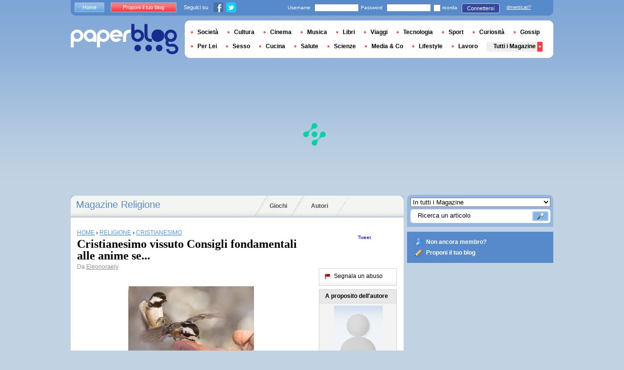

--- FILE ---
content_type: text/html; charset=utf-8
request_url: https://it.paperblog.com/cristianesimo-vissuto-consigli-fondamentali-alle-anime-se-1773645/
body_size: 19393
content:


<!DOCTYPE html PUBLIC "-//W3C//DTD XHTML 1.0 Strict//EN" "http://www.w3.org/TR/xhtml1/DTD/xhtml1-strict.dtd">

<html xmlns="http://www.w3.org/1999/xhtml" xmlns:fb="http://www.facebook.com/2008/fbml" xml:lang="it" lang="it">

 <head>
  <title>Cristianesimo vissuto Consigli fondamentali alle anime se... - Paperblog</title>
  <meta http-equiv="content-type" content="text/html; charset=utf-8" />
  <meta http-equiv="keywords" lang="it" content="cristianesimo, vissuto, consigli, fondamentali, alle, anime, se, Cristianesimo vissuto Consigli fondamentali alle anime se..." /> 
  <meta name="description" lang="it" content="Cristianesimo vissuto Consigli fondamentali alle anime serie di Dom Francesco di Salles Polline, certosino Continuazione 2 parte 4 VII. La meditazione." />
  <meta name="identifier-url" content="http://it.paperblog.com"/>
  <link rel="shortcut icon" href="https://m2.paperblog.com/assets/htdocs/favicon.ico" /> 
  
  <link href="https://m2.paperblog.com/css/it.rd965d31895e8428a2addc8678fe22af0.css" rel="stylesheet" type="text/css" />
  <!--[if ie 6]><link href="https://m2.paperblog.com/css/ie.ree9ccf63538f0bded55d77ee5ee85e74.css" rel="stylesheet" type="text/css" /><![endif]-->
  
  

<!--[if !IE]>-->
<link href="https://m2.paperblog.com/css/mobile.re974143180f19344bc39a471c5b4d9b1.css" rel="stylesheet" type="text/css" media="only screen and (max-device-width: 599px)" />
<meta name="viewport" content="width=device-width" />
<!--<![endif]-->

  
  
  <link href="https://m2.paperblog.com/css/featherlight.r6bcea3ecd82effb38c3d894c62a260d4.css" rel="stylesheet" type="text/css" media="only screen and (min-width: 600px)" />
  <style type="text/css">
    div.popin_share {
      position: absolute;
      float: left;
      padding-left: 20px;
      padding-top: 20px;
      
    }
    img.social-inline {display: inline; margin-right: 4px;}
    </style>

  


<script async="" type="8a2f2d5637fbd99c27ccb286-text/javascript" src="https://securepubads.g.doubleclick.net/tag/js/gpt.js"></script>
<script type="8a2f2d5637fbd99c27ccb286-text/javascript">
var optidigitalQueue = optidigitalQueue || {};
optidigitalQueue.cmd = optidigitalQueue.cmd || [];
</script>
<script type="8a2f2d5637fbd99c27ccb286-text/javascript" id='optidigital-ad-init' async data-config='{"adUnit": "/1035235/od.it.paperblog.com/article"}' src='//scripts.opti-digital.com/tags/?site=paperblog'></script>



  
 
  
 <link rel="canonical" href="https://it.paperblog.com/cristianesimo-vissuto-consigli-fondamentali-alle-anime-se-1773645/" />
 
 <link rel="amphtml" href="https://it.paperblog.com/cristianesimo-vissuto-consigli-fondamentali-alle-anime-se-1773645/amp">
 
 <meta name="title" lang="it" content="Cristianesimo vissuto Consigli fondamentali alle anime se..." />
 <meta property="og:title" content="Cristianesimo vissuto Consigli fondamentali alle anime se... - Paperblog"/>
 <meta property="og:description" content="Cristianesimo vissuto Consigli fondamentali alle anime serie di Dom Francesco di Salles Polline, certosino Continuazione 2 parte 4 VII. La meditazione."/>
 <meta property="og:site_name" content="Paperblog"/>
 <meta property="og:type" content="article"/>

 <meta name="twitter:card" content="summary" />
 
 <meta name="twitter:site" content="@paperblog_it" />
 
 <meta name="twitter:title" content="Cristianesimo vissuto Consigli fondamentali alle anime se... - Paperblog" />
 <meta name="twitter:description" content="Cristianesimo vissuto Consigli fondamentali alle anime serie di Dom Francesco di Salles Polline, certosino Continuazione 2 parte 4 VII. La meditazione." />
 <meta name="twitter:url" content="https://it.paperblog.com/cristianesimo-vissuto-consigli-fondamentali-alle-anime-se-1773645/" />

 
 <meta property="fb:app_id" content="401363763258703">
 
 
 
 
 
  
  
   <link rel="image_src" href="https://m2.paperblog.com/i/177/1773645/cristianesimo-vissuto-consigli-fondamentali-a-T-Rneusr.jpeg" />
   <meta property="og:image" content="https://m2.paperblog.com/i/177/1773645/cristianesimo-vissuto-consigli-fondamentali-a-T-Rneusr.jpeg"/>
   <meta name="twitter:image" content="https://m2.paperblog.com/i/177/1773645/cristianesimo-vissuto-consigli-fondamentali-a-T-Rneusr.jpeg" />
   
  
  
 
 



  <style type="text/css">
  @media only screen and (min-device-width: 600px) {
    #main {
      padding-top: 400px;
    }
  }
  </style>
 </head>
 <body>
  
  
  <script type="8a2f2d5637fbd99c27ccb286-text/javascript">
  (function() {
    var ARTICLE_URL = window.location.href;
    var CONTENT_ID = 'everything';
    document.write(
      '<scr'+'ipt '+
      'src="//survey.g.doubleclick.net/survey?site=_2epjsp7vl6eriv7seq337jgxv4'+
      '&amp;url='+encodeURIComponent(ARTICLE_URL)+
      (CONTENT_ID ? '&amp;cid='+encodeURIComponent(CONTENT_ID) : '')+
      '&amp;random='+(new Date).getTime()+
      '" type="text/javascript">'+'\x3C/scr'+'ipt>');
  })();
  </script>
  

  


  
  
  
  <script type="8a2f2d5637fbd99c27ccb286-text/javascript" src="https://ads.ayads.co/ajs.php?zid=3332"></script>
  
  
  

  
  
  <div id="main">
   <div id="content" class="article-page">
    <div class="main-content">
     

     <h2 class="main-content-title">
 
  
   
   
    <a href="/religione/"> Magazine Religione</a>
   
   
  
 
</h2>
     <ul id="main-navigation">
      
       <li class="menu-jeux"><a href="/giochi/">Giochi</a></li>
       <li class="menu-large">
        <a href="/users/top/">Autori</a>
       </li>
      
     </ul>
     

<div class="mobile-menu">
  <a href="/" class="mobile-menu-logo">
    <img src="https://m21.paperblog.com/assets/images/logo-white-transparent.png" width="123" height="36" alt="Logo" />
  </a>
  <span class="social-button">
    <a href="https://www.facebook.com/sharer/sharer.php?u=http%3A%2F%2Fit.paperblog.com%2Fcristianesimo-vissuto-consigli-fondamentali-alle-anime-se-1773645%2F" target="_blank"><img src="https://m21.paperblog.com/assets/images/ico-fb-32x32.png" height="32" width="32" alt="Facebook"></a>
    <a href="https://twitter.com/share?url=http%3A%2F%2Fit.paperblog.com%2Fcristianesimo-vissuto-consigli-fondamentali-alle-anime-se-1773645%2F" target="_blank"><img src="https://m2.paperblog.com/assets/images/ico-tw-32x32.png" height="32" width="32" alt="Twitter"></a>
  </span>
</div>


     
 <div class="columns">
  
  <div class="article-holder">
   <div class="article">
    
    <div class="article-title">
     



     
     
     
<div itemscope itemtype="https://schema.org/BreadcrumbList"><div class="breadcrumbs" itemscope itemprop="itemListElement" itemtype="https://schema.org/ListItem"><a href="/" itemprop="item"><span itemprop="name">HOME</span></a><meta itemprop="position" content="1" /><span class="bread_gt">&nbsp;›&nbsp;</span></div><div class="breadcrumbs" itemscope itemprop="itemListElement" itemtype="https://schema.org/ListItem"><a href="/religione/" itemprop="item"><span itemprop="name">RELIGIONE</span></a><meta itemprop="position" content="2" /><span class="bread_gt">&nbsp;›&nbsp;</span></div><div class="breadcrumbs" itemscope itemprop="itemListElement" itemtype="https://schema.org/ListItem"><a href="/dossier/religione/cristianesimo/" itemprop="item"><span itemprop="name">CRISTIANESIMO</span></a><meta itemprop="position" content="2" /></div></div>

     
     
     <h1>Cristianesimo vissuto Consigli fondamentali alle anime se...</h1>
     <em>
       



Da <a href="/users/eleonoraely/"> Eleonoraely</a>




     </em>
    </div>
    
      
       <div class="desktop-hide mobile-ads">
        <div id='optidigital-adslot-Mobile_Top' style='display:none;' class="Mobile_Top"></div>

       </div>
      
    

    
    <div class="article-content">
      
      
     
	    

      
      <span><br /><img src="//m2.paperblog.com/i/177/1773645/cristianesimo-vissuto-consigli-fondamentali-a-L-02oBGg.jpeg" alt="Cristianesimo vissuto Consigli fondamentali alle anime se..." border="0" title="Cristianesimo vissuto Consigli fondamentali alle anime se..." /><br /><b><span><strong>Cristianesimo</strong> vissuto&#160;</span></b><b><span>Consigli fondamentali alle anime serie&#160;</span></b><br /><b><span>di Dom Francesco di Salles Polline, certosino&#160;</span></b><br /><b><span>Continuazione 2 parte 4</span></b><br /><span><img src="//m2.paperblog.com/i/177/1773645/cristianesimo-vissuto-consigli-fondamentali-a-L-1uX1mL.png" alt="Cristianesimo vissuto Consigli fondamentali alle anime se..." border="0" title="Cristianesimo vissuto Consigli fondamentali alle anime se..." /></span><br /><span><img src="//m2.paperblog.com/i/177/1773645/cristianesimo-vissuto-consigli-fondamentali-a-L-qA9sZ3.png" alt="Cristianesimo vissuto Consigli fondamentali alle anime se..." border="0" title="Cristianesimo vissuto Consigli fondamentali alle anime se..." /></span><br /><span><img src="//m2.paperblog.com/i/177/1773645/cristianesimo-vissuto-consigli-fondamentali-a-L-VvA529.png" alt="Cristianesimo vissuto Consigli fondamentali alle anime se..." border="0" title="Cristianesimo vissuto Consigli fondamentali alle anime se..." /></span><br /><b><span>  VII.  La meditazione.  </span></b><br /><span>  Gli esercizi che riguardano la mente hanno necessariamente il primo posto, poich&#233; la mente tiene il primo posto tra le facolt&#224; umane. Ma fra gli esercizi della mente ve ne sono due sui quali voglio richiamare pi&#249; vivamente la tua attenzione: e sono la meditazione e l'esame di coscienza. <br /><u>  - La meditazione!</u> ma essa &#232; buona per i religiosi, mi dirai. <br />  - S&#236;, &#232; cosa certamente buona per i religiosi; ma potrebbe anche essere cosa ottima per te. E tu diventerai difficilmente un cristiano sincero, se non ti abitui alle riflessioni serie, che si chiamano meditazione. Forse te ne fai un'idea molto pi&#249; complicata di quanto non sia in realt&#224;. <br />  Ma dimmi, sai che riflettere sopra una lettura che fai, su un pensiero che ti trovi nella memoria, su un'istruzione che ascolti? Riflettere su un dovere da compiere, su un lavoro da seguire, su mezzi da prendere? Riflettere, cio&#232;, considerare attentamente nell'intimo una questione che t'interessa, perch&#233; riguarda la tua vita pratica, e richiede una decisione. Riflettere, chi non lo sa fare? E chi non lo fa? L'uomo serio si chiama per l'appunto un uomo riflessivo. Tu che vuoi essere un uomo serio, son sicuro che hai gi&#224; contratto abitudini di riflessione, e ne fai molte, forse troppo inquiete sul tuo presente e sul tuo <strong>avvenire</strong>. Tu sai dunque riflettere. <br />  D'altra parte sai che cosa significa pregare. Pregare &#232;, trattenersi con Dio, sia con sentimenti interni, sia con parole esterne. Poich&#233; vuoi essere cristiano, hai gi&#224; delle abitudini di preghiera seria; poich&#233; non pu&#242; essere cristiano chi non prega. Questo lo sai benissimo. <br />  Ebbene, giacch&#232; conosci queste due cose, la riflessione e la preghiera, tu saprai prestissimo meditare; perch&#233; la meditazione non &#232; altro che l'unione della preghiera con la riflessione. Sotto qualunque forma tu la faccia, qualunque sia il metodo a cui t'appigli per aiutarti, allorch&#233; rifletterai pregando, o pregherai riflettendo tu mediterai. Ed &#232; appunto questo che ti voglio suggerire.&#160;</span><br /><img src="//m2.paperblog.com/i/177/1773645/cristianesimo-vissuto-consigli-fondamentali-a-L-01eRhm.png" alt="Cristianesimo vissuto Consigli fondamentali alle anime se..." border="0" title="Cristianesimo vissuto Consigli fondamentali alle anime se..." /><img src="//m2.paperblog.com/i/177/1773645/cristianesimo-vissuto-consigli-fondamentali-a-L-BTNTxT.png" alt="Cristianesimo vissuto Consigli fondamentali alle anime se..." border="0" title="Cristianesimo vissuto Consigli fondamentali alle anime se..." /><img src="//m2.paperblog.com/i/177/1773645/cristianesimo-vissuto-consigli-fondamentali-a-L-_IJl99.png" alt="Cristianesimo vissuto Consigli fondamentali alle anime se..." border="0" title="Cristianesimo vissuto Consigli fondamentali alle anime se..." /><br /><b><span>  In questa unione della preghiera con la riflessione, che &#232; la meditazione, troverai tre vantaggi considerevoli:&#160;</span></b><br /><span><b><br /></b></span><span><b><br /></b>  1&#176; Le tue preghiere diventeranno pi&#249; serie, pi&#249; profonde, pi&#249; vive. Ti abituerai a non recitare meccanicamente delle formule, senza gustarne il senso. Non ti potresti immaginare quali profondit&#224; di senso racchiudano le preghiere della Chiesa. Il Pater esempio, che tu reciti cos&#236; spesso, &#232; un mondo infinito. Nell'Ave Maria, negli atti di fede, di speranza, di carit&#224; e di contrizione, tutte le parole contengono dei tesori. Non &#232; un peccato recitare con leggerezza cose cos&#236; belle? La recita meccanica delle preghiere vocali &#232; segno di un cristiano superficiale, e conduce l'uomo a mentire perpetuamente a se stesso. La realt&#224; dei sentimenti del suo cuore non risponde alle parole che dice. E una simile menzogna pratica, in uno degli atti pi&#249; sacri della vita, in verit&#224;, fa pena. <br />  2&#176; Troverai nella meditazione un altro vantaggio, quello di santificare e vivificare le tue occupazioni. Il tuo lavoro &#232; troppo naturale; nel corso pratico della tua vita giornaliera, Dio non occupa il posto vivente che gli &#232; dovuto. Tu ti agiti in un movimento affatto umano, senza far entrare Dio nelle riflessioni e nelle preoccupazioni, che la tua vita t'impone. Abituandoti ad unire la preghiera con la riflessione, la meditazione fa entrare l'elemento soprannaturale nel quadro della tua pratica. <br />  3&#176; E quindi risulta un terzo vantaggio, che &#232; l'unit&#224; della tua vita. Tu ora sei troppo scisso in due. Quando sei nella preghiera, la tua mente non ci si trova abbastanza, restando essa negli affari e nelle preoccupazioni esteriori. Quando attendi al lavoro, non ci si trova abbastanza Iddio. La tua preghiera non &#232; abbastanza umana e il tuo lavoro non &#232; abbastanza cristiano. Non &#232; abbastanza umana la tua preghiera, perch&#233; &#232; o troppo distratta o troppo astratta. Nei momenti felici, essa &#232; troppo fatta di sogni e d'immaginazioni, che sei tentato di pigliare per divozione. Nel corso ordinario essa si trascina nella dissipazione. Il tuo lavoro non &#232; abbastanza cristiano, perch&#233; &#232; troppo naturale e troppo terreno. Tu non sei lo stesso in Chiesa e sul lavoro. Sei come un serpe tagliato in due; il corpo si agita da una parte, mentre la coda si torce dall'altra. <br /><u>  Ed io vorrei riunire questi due tronconi della tua vita; vorrei che tu fossi uno... il medesimo da per tutto, cristiano da per tutto, nel lavoro come nella preghiera, nella tua vita esteriore come in Chiesa, mettendo anzitutto Dio ovunque al primo posto, giungere poi ad amare Lui solo. Il cristiano &#232; un uomo tutto di un pezzo, la sua vita intera si ispira ad un solo principio, &#232; un... uomo! </u><br />  L'abitudine di meditazione che ti consiglio ti condurr&#224; ad essere questo. Quando saprai unire la riflessione alla preghiera, tu diventerai uno; perch&#233; dovunque rifletterai sarai portato a pregare; e dovunque pregherai, sarai portato a riflettere. Vedi come allorch&#233; il serio e il soprannaturale si danno la mano abbracciando tutta la tua vita, tu diventerai un cristiano? Ora credo che comprenderai perch&#233; e come ti consiglio la meditazione. <br />  Non mi domandare il metodo per arrivarvi. Ci sono tanti metodi, ch'io sarei molto impacciato se volessi sceglierne uno per te. Del resto io non ti conosco; pu&#242; darsi che non t'occorra alcun metodo; pu&#242; essere che tu abbia bisogno di un metodo molto semplice; forse sei di quelli che non sanno fare un passo se non appoggiati ad un meccanismo complicato. &#200; cosa che deve decidere il tuo direttore. Secondo la mia abitudine, io cerco di lumeggiare i primi principii, lasciando alla tua buona volont&#224; la cura di metterli in pratica. <br />  Del resto, devi comprendere che la meditazione che io ti consiglio non consiste tutta in questo breve esercizio che farai ogni mattina pigliando un libro, sul quale rifletterai davanti a Dio. La mezz'ora o il quarto d'ora di riflessione, che si chiama comunemente la meditazione formale, non dev'essere che la preparazione della tua vera meditazione, vale a dire, del tuo stato meditativo. Poich&#233; se mi comprendi, devi sforzarti di diventare un uomo riflessivo e di preghiera, che unisca abitualmente la riflessione alla preghiera, nel corso della giornata. E bisogna che tu giunga a farlo in un movimento di vita semplice, facile, pratico, egualmente scevro di <strong>naturalismo</strong> e di sentimentalismo, egualmente lontano dall'esagerazione e dalla dissipazione.  </span><br /><img src="//m2.paperblog.com/i/177/1773645/cristianesimo-vissuto-consigli-fondamentali-a-L-aUh9bf.png" alt="Cristianesimo vissuto Consigli fondamentali alle anime se..." border="0" title="Cristianesimo vissuto Consigli fondamentali alle anime se..." /><img src="//m2.paperblog.com/i/177/1773645/cristianesimo-vissuto-consigli-fondamentali-a-L-qdJWZn.png" alt="Cristianesimo vissuto Consigli fondamentali alle anime se..." border="0" title="Cristianesimo vissuto Consigli fondamentali alle anime se..." /><img src="//m2.paperblog.com/i/177/1773645/cristianesimo-vissuto-consigli-fondamentali-a-L-Rxok7h.png" alt="Cristianesimo vissuto Consigli fondamentali alle anime se..." border="0" title="Cristianesimo vissuto Consigli fondamentali alle anime se..." /><br /><b><span>  VIII.  L'esame di coscienza.&#160;</span></b><br /><span><b><br /></b></span><span>Ecco una questione vitale fra tutte; qui sta il centro del meccanismo della vita cristiana. E ne capirai il perch&#233;. Tu hai una m&#232;ta: Dio; hai un cammino: la conformit&#224; alla volont&#224; divina; hai i mezzi per questo cammino verso questa m&#232;ta: gli esercizi di piet&#224;. M&#232;ta, cammino, mezzi, tutto questo deve sostenersi, legarsi e non formare che una cosa. La m&#232;ta vuole il cammino, il cammino vuole i mezzi; i mezzi devono assicurare il cammino, e il cammino raggiungere la m&#232;ta. &#200; in tal modo che tu concepisci la vita cristiana, non &#232; vero? <br />  Ora che cosa &#232; che riallaccia il cammino alla m&#232;ta e i mezzi al cammino? Ci vuole qualche cosa che ti assicuri che il tuo cammino va diritto alla meta, e che i tuoi mezzi favoriscono efficacemente il tuo cammino. Bisogna che tu ti renda conto della meta, del cammino e dei mezzi. E ci&#242; non isolatamente, ma in una sola e medesima veduta simultanea, a fine di stabilire la correlazione dei mezzi al cammino, e del cammino alla m&#232;ta. <br /><u>  Non leggere questo correndo, ti prego, perch&#233; desidero che tu comprenda bene, qui pi&#249; ancora che altrove; poich&#233; qui sta il nodo della tua vita. </u><br />  Voglio che la tua vita sia una, ed &#232; qui che troverai il mezzo pratico di renderla davvero una. E se non cerchi di avere un'idea chiara e distinta di ci&#242; che qui ti dico, perderesti il meglio di quest'operetta, perch&#233; non ne vedresti il concatenamento e ti sfuggirebbe l'attuazione. <br />  Dunque bisogna vedere se tu servi realmente Dio per primo e Dio solo, che &#232; la m&#232;ta; se vivi in comunione di conformit&#224; alla volont&#224; di Dio nell'accettazione e nell'azione, che &#232; il cammino; se finalmente impieghi gli esercizi utili, che sono i mezzi. <br />  E bisogna vedere queste tre cose con un solo colpo d'occhio. E come vederle? Con l'esame di coscienza. <br />  Esso deve renderti conto di queste tre cose: Vai alla m&#232;ta? Sei sulla buona strada? Usi i mezzi efficaci? Se esso non ti rende conto di queste tre cose ad un tempo, &#232; insufficiente e non adempir&#224; alla sua missione. <br />  Tu vedi che sono importantissime domande quelle che si propongono all'esame. &#200; la tua vita intera che dev'essere scandagliata negli strati pi&#249; profondi. Ed osservando non bisogna accontentarsi di sguardi superficiali ma &#232; necessario saper discendere nelle profondit&#224; e nella realt&#224; delle cose. <br />  - Ma allora, mi dirai, l'esame &#232; una cosa singolarmente difficile! - Conveniamo anzitutto che non pu&#242; darsi esame serio ed efficace in altra maniera, e vediamo se, per farlo cos&#236;, la pratica &#232; difficile. </span><br /><img src="//m2.paperblog.com/i/177/1773645/cristianesimo-vissuto-consigli-fondamentali-a-L-AasXdd.png" alt="Cristianesimo vissuto Consigli fondamentali alle anime se..." border="0" title="Cristianesimo vissuto Consigli fondamentali alle anime se..." /><img src="//m2.paperblog.com/i/177/1773645/cristianesimo-vissuto-consigli-fondamentali-a-L-0PPe_e.png" alt="Cristianesimo vissuto Consigli fondamentali alle anime se..." border="0" title="Cristianesimo vissuto Consigli fondamentali alle anime se..." /><img src="//m2.paperblog.com/i/177/1773645/cristianesimo-vissuto-consigli-fondamentali-a-L-RNhgKT.png" alt="Cristianesimo vissuto Consigli fondamentali alle anime se..." border="0" title="Cristianesimo vissuto Consigli fondamentali alle anime se..." /><br /><b><span>  IX. Il macchinista.  </span></b><br /><span>  L'anima &#232; una, ma le sue disposizioni interne sono molteplici assai. Le une sono buone, le altre cattive. Tu hai delle inclinazioni o delle abitudini virtuose, come il sacrificio di te stesso, l'umilt&#224;, la carit&#224;, la sobriet&#224;, ecc.; hai pure delle tendenze perverse, come l'orgoglio e la sensualit&#224;, che sono le due pi&#249; grandi. &#200; sotto l'influsso di queste inclinazioni e tendenze che tu agisci. Quelle che sono buone ti fanno andare dalla parte di Dio; quelle che sono cattive ti fanno andare dalla parte di te stesso. Infatti hai capito che non vi sono che queste due direzioni nella vita: o la ricerca di Dio o la ricerca di s&#233;.  Per conseguenza il problema &#232; molto semplice poich&#233; si riassume cos&#236; in questi due termini: C'&#232; ricerca di Dio o ricerca di te stesso? <br />  - Ma non mi pare completamente semplice. Ci sono in me tante tendenze, tante inclinazioni, tanti sentimenti! Come giungere a conoscerli tutti? E se non li conosco tutti, non sar&#242; mai sicuro di non ingannarmi. <br />  Ascoltami. In un treno vi sono parecchie carrozze; ogni carrozza ha parecchie ruote. Quante ruote da far camminare affinch&#233; il treno avanzi! E bisogna che tutte camminino, e che tutte insieme siano trascinate in un medesimo movimento e mantenute nella medesima direzione. Il macchinista che &#232; incaricato di regolare il cammino del treno, lo sa benissimo. Tuttavia credi che lui si preoccupi del numero delle ruote? &#200; l'ultimo dei suoi pensieri. Credi forse che abbia da mettere in moto ciascuna ruota, l'una dopo l'altra? Ce ne vorrebbe del tempo! E si otterrebbe un bel cammino! Il suo lavoro &#232; ben pi&#249; semplice. <br />  Egli ha alla mano una chiavetta, che comanda il vapore. Quando vuol mettere in moto il treno, farlo avanzare o indietreggiare, accelerarne o rallentarne la velocit&#224;, pone la mano sulla sua chiavetta; un piccolo giro ed ecco fatto! E tutte le ruote camminano, e il treno tutt'intero obbedisce ad un giro di chiave. Vedi che gran movimento cominciato e diretto da un colpo di mano. <br />  Lo stesso succede all'anima tua. Per quanto numerose siano le sue disposizioni, per quanto molteplici i movimenti, occorre solo un giro di mano affinch&#233; tutti seguano una determinata direzione. Non deve essere pi&#249; questione di pigliar le une e gli altri ad uno ad uno, come per il macchinista non &#232; pi&#249; questione di pigliare ad una ad una le ruote del suo treno. <br />  - Ma com'&#232; possibile questo, mi domandi? - Avviene con la stessa facilit&#224; e semplicit&#224; con cui agisce il macchinista. <br />  - Benissimo, mi dirai; ma la semplicit&#224; della manovra del macchinista suppone ancora che il treno sia formato e che tutto sia a posto. E il lavoro per formare un treno non &#232; gi&#224; pi&#249; l'affare d'un giro di mano. <br />  - S&#236;, ma per quanto riguarda l'anima tua, puoi star tranquillo: &#232; Dio stesso che forma il treno. Egli ha incatenato l'uno all'altro il tuo corpo e la tua anima, le tue facolt&#224;, le tue disposizioni e le tue attitudini. Egli ha preparata la via della sua volont&#224;, per la quale devi camminare. Egli accende e mantiene il fuoco della grazia santificante e il vapore della grazia attuale. <br /><b>  Senza dubbio dovrai di quando in quando rivedere e pulire ciascuno dei pezzi del meccanismo. </b><br /><u>  &#200; quello che devi fare nelle confessioni ordinarie, ma soprattutto negli esercizi annuali, che devono essere il rinnovamento di tutti i congegni dell'anima tua.</u> Siffatto lavoro di revisione e di riparazione ha un'importanza capitale, ma non &#232; quello che ora ti voglio insegnare. Ci&#242; che qui ti voglio dire, riguarda unicamente il cammino del treno e la maniera di dirigerlo. Dunque per assicurare il buon cammino della tua vita, che cosa hai da fare? Semplicemente quello che ha da fare il macchinista; cio&#232; aver l'occhio attento e girare a proposito la chiavetta che comanda il vapore. Ecco quello che si fa con l'esame di coscienza. <br />  Ma qui ho bisogno di lasciar un istante la parola ad un autore, il cui libro m'ha ispirato il meglio delle riflessioni che t'ho esposto finora. Ardisco raccomandarti la lettura dell'opera sua, per quei giorni in cui sarai deciso alle riflessioni serie. Egli completer&#224; vantaggiosamente ci&#242; che qui soltanto ho potuto abbozzare troppo imperfettamente.</span><br /><img src="//m2.paperblog.com/i/177/1773645/cristianesimo-vissuto-consigli-fondamentali-a-L-JF9WJZ.png" alt="Cristianesimo vissuto Consigli fondamentali alle anime se..." border="0" title="Cristianesimo vissuto Consigli fondamentali alle anime se..." /><img src="//m2.paperblog.com/i/177/1773645/cristianesimo-vissuto-consigli-fondamentali-a-L-M4hoeC.png" alt="Cristianesimo vissuto Consigli fondamentali alle anime se..." border="0" title="Cristianesimo vissuto Consigli fondamentali alle anime se..." /><img src="//m2.paperblog.com/i/177/1773645/cristianesimo-vissuto-consigli-fondamentali-a-L-_iMjNG.png" alt="Cristianesimo vissuto Consigli fondamentali alle anime se..." border="0" title="Cristianesimo vissuto Consigli fondamentali alle anime se..." /><br /><span><b>  X.  Lo sguardo interiore.  </b><br />  Come bisogna fare l'esame di coscienza? Con un'occhiata. Gettata dove? Nel centro del cuore. Per vedere che cosa? Una sola cosa, la disposizione dominante. E che cosa &#232; questa disposizione dominante? &#200; il sentimento che fa muovere il cuore. Difatti io non faccio nulla, senza che il mio cuore sia spinto a farlo da un pensiero, da un sentimento che lo determina. Quando domando a qualcuno: Perch&#233; fai questo? egli mi risponde: Per la tal ragione. Questa ragione &#232; il pensiero che lo fa agire; e questo pensiero &#232; la disposizione dominante del suo cuore in quel momento. <br />  Ebbene &#232; questa disposizione, questo pensiero, questo sentimento che l'esame deve colpire. Perch&#233;? Perch&#233; &#232; ci&#242; che fa muovere il mio cuore, e determina la mia condotta. Quando l'ho colpito, io so a che punto mi trovo e dove vado. Se vado diritto, cio&#232;, a Dio, tutto &#232; in regola e non ho che da continuare la mia strada. Se vado di traverso, cio&#232;, alla mia soddisfazione, raddrizzo la mia intenzione. <br />  Ma &#232; facile cogliere questo sentimento, questa disposizione dominante? Facilissimo, costa semplicemente un'occhiata. Dov'&#232; il mio cuore? E guardo e vedo. Vedo benissimo se va diritto o no, e perch&#233; va o non va diritto ci&#242; balza agli occhi quando si vogliono aprire. <br />  - &#200; tutto qui l'esame? - S&#236;, tutto; o almeno ne &#232; l'essenziale. Fintantoch&#233; questo non &#232; fatto, non ci pu&#242; essere esame serio; quando questo &#232; fatto, l'esame &#232; assicurato. <br />  - Ma, e gli altri pensieri? gli altri sentimenti? e le azioni? - Ah! ecco... I pensieri, i sentimenti che non dominano, non sono pericolosi. Essi non hanno importanza seria, se non quando giungono a dominare, dirigere il cuore. Ma quando giungono a tal punto, sono alla loro volta colpiti dall'occhiata dell'esame. <br />  E quando ho successivamente afferrato i sentimenti buoni e cattivi, che fanno muovere il mio cuore, allora come conosco profondamente l'anima mia! Conosco tutte le molle della macchina; con ci&#242; &#232; facile il dirigerla. Ho detto i sentimenti buoni e cattivi, perch&#233; bisogna vedere il bene come il male, poich&#233; &#232; lo stato del cuore che si tratta di conoscere. <br />  Quanto alle azioni, la conoscenza del numero non &#232; importante se non per i peccati mortali, che bisogna confessare esattamente; la conoscenza delle altre azioni non importa, se non per aiutare la conoscenza della disposizione dominante che le fa conoscere. <br />  - Ma allora l'esame di coscienza &#232; facilissimo? Il pi&#249; facile di tutti, uno sguardo. E posso farlo in un istante, tanto sovente quanto vorr&#242;. <br />  Ma, e la contrizione? e la risoluzione?... Quando lo si sa fare, l'occhiata contiene tutto questo. Io veggo, mi pento, rettifico. </span><br /><img src="//m2.paperblog.com/i/177/1773645/cristianesimo-vissuto-consigli-fondamentali-a-L-SYp8Vh.png" alt="Cristianesimo vissuto Consigli fondamentali alle anime se..." border="0" title="Cristianesimo vissuto Consigli fondamentali alle anime se..." /><img src="//m2.paperblog.com/i/177/1773645/cristianesimo-vissuto-consigli-fondamentali-a-L-KjdXuz.png" alt="Cristianesimo vissuto Consigli fondamentali alle anime se..." border="0" title="Cristianesimo vissuto Consigli fondamentali alle anime se..." /><img src="//m2.paperblog.com/i/177/1773645/cristianesimo-vissuto-consigli-fondamentali-a-L-JSbwlp.png" alt="Cristianesimo vissuto Consigli fondamentali alle anime se..." border="0" title="Cristianesimo vissuto Consigli fondamentali alle anime se..." /><br /><span><br /><b>  XI.  Semplicit&#224; dello sguardo.  </b><br />  Per meglio capire la semplicit&#224; di questa manovra spirituale, che deve assicurare il buon andamento della tua vita, <br /><b>  ricorda </b><br />  1&#176;  che il tuo fine &#232; essenzialmente uno: glorificare Dio; <br />  2&#176;  che il tuo cammino &#232; essenzialmente uno: seguire la volont&#224; di Dio; <br />  3&#176;  che le molteplici disposizioni e movimenti dell'anima tua devono essere dominati dalla grazia; <br />  4&#176;  che la disposizione principale formatrice della tua piet&#224; &#232; la docilit&#224; a Dio. <br />  Per conseguenza di che cosa deve assicurarti l'occhiata? dell'esistenza in te di questa disposizione dominante, che comanda a tutto. Sei docile a Dio? Ecco in conclusione quello che bisogna vedere. Se non lo sei, non cammini dritto; se lo sei, cammini necessariamente diritto, e tutto va bene, Difatti sta l&#236; la vera chiavetta che comanda il vapore. Quando tu sei pieghevole e docile, l'anima tua &#232; aperta al vapore della grazia, che si precipita nel meccanismo delle tue facolt&#224; e le trascina con tutti i loro movimenti nella direzione della gloria di Dio. Se sei recalcitrante, la chiavetta &#232; chiusa, la grazia &#232; fermata all'entrata, e il movimento cattivo che tien l'anima tua chiusa a Dio, ti trasporta nella cattiva direzione. <br />  L'occhiata ha per unico scopo di verificare se l'anima tua &#232; aperta o chiusa; mantenerla aperta, quando &#232; aperta, e in caso contrario aprirla. &#200; dunque cosa difficile? E che cosa costa? Non altro che sincerit&#224;. <u>Sei risoluto, sii o no, di essere cristiano? di non esserlo per met&#224;, ma seriamente, a fondo? cristiano senza vilt&#224; e senza falsit&#224;? Tutto sta li. </u><br /><b>  Se ti senti in cuore il bisogno di Dio, non ho pi&#249; nulla da aggiungere, tu m'hai capito. Va' avanti risolutamente, sono sicuro che farai strada e buon viaggio. </b><br />  Ma basta forse all'occhiata di assicurarsi unicamente dell'esistenza di questa disposizione principale, che &#232; la docilit&#224;? - Si, e ne capirai subito il perch&#232;. Quando tu sei docile, la grazia entra. Entrando, ti d&#224; luce. Questa luce &#232; quella di Dio. E su che cosa si proietta? Su Dio, su te e sulle creature. Su Dio che &#232; la tua m&#232;ta; su te, che sei in cammino sulle creature che sono i tuoi mezzi. Su Dio, affinch&#232; tu lo conosca come devi. Su te, per vedere i difetti che ti restano, le virt&#249; che ti mancano, i risultati ottenuti, le disposizioni da cambiarsi, i bisogni da soddisfare, le risoluzioni da prendere. Sulle creature finalmente, per vedere quelle che bisogna eliminare, quelle di cui bisogna servirsi e il modo di servirsene. <br />  E con l'aiuto di questa luce, che cosa vedi su Dio, su te e sulle creature? Come ho gi&#224; detto nel capitolo della grazia attuale, vedi esattamente i punti da vedersi, secondo le necessit&#224; attuali del tuo cammino. Cos&#236; tutto &#232; nella buona luce: la m&#232;ta, il cammino e i mezzi. Ed &#232; la grazia, che ti pone cos&#236; in luce tutte le cose. E se non le vedi in questa luce, non vedrai mai niente, o vedrai tutto al rovescio. Ed &#232; l'occhiata che assicura l'entrata di questa luce. <br />  Cosicch&#233; per conoscere tutto quello che hai da conoscere, ci vuole la grazia; per introdurre la grazia, ci vuole la docilit&#224;; per mantenere la docilit&#224;, ci vuole l'occhiata; per dar l'occhiata, ci vuole la sincerit&#224;; la sincerit&#224;, cio&#232;, la buona volont&#224;. Ebbene, dimmi, capisci adesso la manovra fondamentale del tuo cammino nella vita cristiana? Ne intendi la semplicit&#224;? Vedi come, per compiere tutto quello che contiene il messaggio dell'Incarnazione, che &#232; il piano di Dio e il tuo programma: Gloria a Dio nei cieli, pace all'uomo in terra, non si richiede, in ultima analisi, che una sola disposizione: volont&#224;? Ecco la sola cosa domandata da Dio e cantata dagli Angeli.   La buona volont&#224;, non voglio dubitare che tu l'abbia. No, non pu&#242; esser fra noi questione di falsit&#224; e di vilt&#224;. Ebbene lascia ch'io ti additi il solo ostacolo, contro cui vanno ad urtare le buone volont&#224; dei principianti e ignoranti. Essi vogliono, come si dice, cercare il pelo nell'uovo; e siccome quello non si trova, essi girano qua e l&#224; senza nessun profitto. A principio sarai tentato di trovare l'occhiata troppo semplice, e la complicherai, credendo che si debba fare di pi&#249;. Invece di sottometterti, mediante l'intimo sguardo, praticamente ed efficacemente all'azione di Dio, ti sconvolgerai tutto per vedere di pi&#249; e far di meglio. Il che vuol dire che sarai ancora portato a far assegnamento sulla tua azione pi&#249; che su quella di Dio. Abbi fede nel Salvatore che ti dice: Seguimi e non camminerai nelle tenebre, ma avrai il lume della vita. S&#236;, seguilo, mediante lo sguardo interiore; tien l'occhio fisso sopra di esso, e vedrai presentarsi le occasioni di virt&#249;, imporsi le risoluzioni, scuotersi i vizi, operarsi le trasformazioni, e svilupparsi la tua vita. Ti sentirai diventar cristiano per mezzo di Dio. </span><span><b>(continua)</b></span></span>  
      
      
      
      
      
	   
	  </div>
	  
	  <br />
    
    
    
    
    
    <div class="hidden-mobile">
      <div style='display:none;' class="Content_1"></div>

    </div>
    
    

    
    
    <div class="desktop-hide mobile-ads">
    <div style='display:none;' class="Mobile_Pos1"></div>
</div>

    
    
    

    <iframe id="facebookLike" src="//www.facebook.com/plugins/like.php?href=https://it.paperblog.com/cristianesimo-vissuto-consigli-fondamentali-alle-anime-se-1773645/&amp;layout=standard&amp;show_faces=false&amp;width=467&amp;action=like&amp;font=arial&amp;colorscheme=light&amp;height=30" scrolling="no" frameborder="0" style="" allowTransparency="true"></iframe>

    

    
    
    

    
    

    
    
    
    <!-- /1035235/IT-classic-similar -->
    <div id='div-gpt-ad-1459264919535-0' style='height:250px; width:468px;'>
    <script type="8a2f2d5637fbd99c27ccb286-text/javascript">
    googletag.cmd.push(function() { googletag.display('div-gpt-ad-1459264919535-0'); });
    </script>
    </div>
    
    
    
    

    

    
     

<div class="article-content">
 <p><span>Potrebbero interessarti anche :</span></p>
  <ul>
   
   <li>
    <h4><a class="similar" href="/le-70-settimane-di-daniele-e-gli-ultimi-tempi-2898234/">Le 70 Settimane di Daniele e gli Ultimi Tempi</a></h4>
   </li>
   
   <li>
    <h4><a class="similar" href="/sociosatanismo-2897222/">Sociosatanismo</a></h4>
   </li>
   
   <li>
    <h4><a class="similar" href="/vangelo-del-giorno-18-giugno-2015-2882658/">Vangelo del giorno 18 giugno 2015</a></h4>
   </li>
   
   <li>
    <h4><a class="similar" href="/don-sciortino-bisogna-investire-sulla-famiglia-2869654/">Don Sciortino: bisogna investire sulla famiglia</a></h4>
   </li>
   
  </ul>
 </div>

    

	  
   </div>
   
   <div class="article-content goto-home">
     <a href="/">
       Ritornare alla prima pagina di <img src="https://m21.paperblog.com/assets/images/logo-white.png" alt="Logo Paperblog" title="Paperblog" width="142" height="40"/>
     </a>
   </div>
   
   
    <div class="fb-comments" data-href="https://it.paperblog.com/cristianesimo-vissuto-consigli-fondamentali-alle-anime-se-1773645/" data-num-posts="4" data-width="467"></div>
   



   <style>
  .magazine-last-articles ul div.img-thumb {
    overflow: hidden;
    width:175px;
    height:130px;
    float: left;
    margin: 3px 13px 0 0;
  }
  .magazine-last-articles ul div.img-thumb a img {
    -moz-transition: all 0.6s ease-in-out;
    -webkit-transition: all 0.6s ease-in-out;
    -o-transition: all 0.6s ease-in-out;
    -ms-transition: all 0.6s ease-in-out;
    transition: all 0.6s ease-in-out;
  }
.magazine-last-articles ul div.img-thumb a img:hover {
    -moz-transform: scale(1.3) rotate(5deg);
    -webkit-transform: scale(1.3) rotate(5deg);
    -o-transform: scale(1.3) rotate(5deg);
    -ms-transform: scale(1.3) rotate(5deg);
    transform: scale(1.3) rotate(5deg);
  }
</style>
   
    

<div class="magazine-last-articles">
 <h3><span>Possono interessarti anche questi articoli  :</span></h3>
  <ul>
   
   <li>
    <h2><a href="/i-ching-per-sole-esagrammi-642356-31-2867817/">I Ching per Sole - esagrammi 64.2,3,5,6 > 31</a></h2>
    
    
     
      <div class="img-thumb"><a href="/i-ching-per-sole-esagrammi-642356-31-2867817/"><img src="https://m2.paperblog.com/i/286/2867817/i-ching-per-sole-esagrammi-642356-31-L-djWlwD-175x130.jpeg" alt="Ching Sole esagrammi 64.2,3,5,6" data-pin-no-hover="true" /></a></div>
     
    
    
    <p>
     Ciao redazione di @Cieloevento. Ho ricevuti dei messaggi da parte di una persona che non sentivo da circa un anno, cosi all'improvviso.
     <a href="/i-ching-per-sole-esagrammi-642356-31-2867817/" class="lnk-red-underlined">Leggere il seguito</a>
    </p>
    <div>
     <em>
      Da&nbsp;<span class="lnkless-grey"> Vanamind</span>
     </em><br />
     
       
        <span class="lnkless-blue">SPIRITUALITÀ</span>, 
       
        <span class="lnkless-blue">DA CLASSIFICARE</span>
       
      
    </div>
   </li>
   
   <li>
    <h2><a href="/il-potere-della-massa-2866676/">Il potere della massa</a></h2>
    
    
     
      <div class="img-thumb"><a href="/il-potere-della-massa-2866676/"><img src="https://m21.paperblog.com/i/286/2866676/il-potere-della-massa-L-8xq5oG-175x130.jpeg" alt="potere della massa" data-pin-no-hover="true" /></a></div>
     
    
    
    <p>
     “Nulla l’uomo teme di più che essere toccato dall’ignoto.”(Elias Canetti) “Massa e potere” è l’opera a cui Elias Canetti dedicò tutta la vita, infatti vi...
     <a href="/il-potere-della-massa-2866676/" class="lnk-red-underlined">Leggere il seguito</a>
    </p>
    <div>
     <em>
      Da&nbsp;<span class="lnkless-grey"> Sharatan</span>
     </em><br />
     
       
        <span class="lnkless-blue">SALUTE E BENESSERE</span>, 
       
        <span class="lnkless-blue">SPIRITUALITÀ</span>
       
      
    </div>
   </li>
   
   <li>
    <h2><a href="/i-misteri-del-presente-2861056/">I misteri del presente</a></h2>
    
    
     
      <div class="img-thumb"><a href="/i-misteri-del-presente-2861056/"><img src="https://m2.paperblog.com/i/286/2861056/i-misteri-del-presente-L-4K0rQo-175x130.jpeg" alt="misteri presente" data-pin-no-hover="true" /></a></div>
     
    
    
    <p>
     “Non basta sapere, si deve anche applicare;non è abbastanza volere, si deve anche fare.”(Johann W. Goethe) L’epoca dell’anima cosciente comporta un cambiamento...
     <a href="/i-misteri-del-presente-2861056/" class="lnk-red-underlined">Leggere il seguito</a>
    </p>
    <div>
     <em>
      Da&nbsp;<span class="lnkless-grey"> Sharatan</span>
     </em><br />
     
       
        <span class="lnkless-blue">SALUTE E BENESSERE</span>, 
       
        <span class="lnkless-blue">SPIRITUALITÀ</span>
       
      
    </div>
   </li>
   
   <li>
    <h2><a href="/dove-stiamo-andando-2860558/">Dove stiamo andando?</a></h2>
    
    
     
      <div class="img-thumb"><a href="/dove-stiamo-andando-2860558/"><img src="https://m2.paperblog.com/i/286/2860558/dove-stiamo-andando-L-tMyRin-175x130.jpeg" alt="Dove stiamo andando?" data-pin-no-hover="true" /></a></div>
     
    
    
    <p>
     I media di regime con il loro assordante e futile frastuono attutiscono fin quasi ad annullarlo il rumore della notizia davvero importante di questo periodo:...
     <a href="/dove-stiamo-andando-2860558/" class="lnk-red-underlined">Leggere il seguito</a>
    </p>
    <div>
     <em>
      Da&nbsp;<span class="lnkless-grey"> Straker</span>
     </em><br />
     
       
        <span class="lnkless-blue">CURIOSITÀ</span>, 
       
        <span class="lnkless-blue">SPIRITUALITÀ</span>
       
      
    </div>
   </li>
   
   <li>
    <h2><a href="/un-alternativa-al-male-che-c-e-far-crescere-persone-buone-2858179/">Un'alternativa al male che c'è: far crescere  persone buone</a></h2>
    
    
     
      <div class="img-thumb"><a href="/un-alternativa-al-male-che-c-e-far-crescere-persone-buone-2858179/"><img src="https://m21.paperblog.com/i/285/2858179/unalternativa-al-male-che-ce-far-crescere-per-L-3uN8tb-175x130.jpeg" alt="Un&#39;alternativa male c&#39;è: crescere persone buone" data-pin-no-hover="true" /></a></div>
     
    
    
    <p>
     Frammento di vita scolastica. Ragazzi di terza media. Tragitto dalla classe verso l'aula di informatica. Hooligans? Selvaggi?Forse esagero, ma sono tante le...
     <a href="/un-alternativa-al-male-che-c-e-far-crescere-persone-buone-2858179/" class="lnk-red-underlined">Leggere il seguito</a>
    </p>
    <div>
     <em>
      Da&nbsp;<span class="lnkless-grey"> Profrel</span>
     </em><br />
     
       
        <span class="lnkless-blue">RELIGIONE</span>, 
       
        <span class="lnkless-blue">SCUOLA</span>, 
       
        <span class="lnkless-blue">SOCIETÀ</span>
       
      
    </div>
   </li>
   
   <li>
    <h2><a href="/dopo-la-morte-karma-reincarnazione-vite-passate-di-omraam-mikhael-aivanhov-2855510/">"Dopo la Morte... Karma, Reincarnazione, Vite Passate" di Omraam Mikhaël Aïvanhov</a></h2>
    
    
     
      <div class="img-thumb"><a href="/dopo-la-morte-karma-reincarnazione-vite-passate-di-omraam-mikhael-aivanhov-2855510/"><img src="https://m21.paperblog.com/i/285/2855510/dopo-la-morte-karma-reincarnazione-vite-passa-L-jU_et7-175x130.jpeg" alt="&quot;Dopo Morte... Karma, Reincarnazione, Vite Passate&quot; Omraam Mikhaël Aïvanhov" data-pin-no-hover="true" /></a></div>
     
    
    
    <p>
     . Non sono sempre le medesime anime che vengono a incarnarsi sulla terra. Spesso pu&#242; succedere che ritornino dopo millenni, ma non è obbligatorio.
     <a href="/dopo-la-morte-karma-reincarnazione-vite-passate-di-omraam-mikhael-aivanhov-2855510/" class="lnk-red-underlined">Leggere il seguito</a>
    </p>
    <div>
     <em>
      Da&nbsp;<span class="lnkless-grey"> Risveglioedizioni</span>
     </em><br />
     
       
        <span class="lnkless-blue">CURIOSITÀ</span>, 
       
        <span class="lnkless-blue">SPIRITUALITÀ</span>
       
      
    </div>
   </li>
   
  </ul>
 </div>

   

   
     
   
   <div id="comments" class="last-comments">
    
      
      
    
    
    
    
    <!-- Facebook Comments from Comments Box social plugin -->
    

    
    
    
   </div>

   

  </div>

  <div class="small-column">
   
    
     
    
   
   <div style="margin-top: 10px; margin-bottom: 5px; padding-left: 5px; padding-right: 0px; min-height: 60px;">
      <iframe src="//www.facebook.com/plugins/like.php?app_id=401363763258703&amp;href=https://it.paperblog.com/cristianesimo-vissuto-consigli-fondamentali-alle-anime-se-1773645/&amp;send=false&amp;layout=box_count&amp;width=65&amp;show_faces=false&amp;action=like&amp;colorscheme=light&amp;font&amp;height=65" scrolling="no" frameborder="0" style="border:none; overflow:hidden; width:65px; height:65px; float:left;margin-left: 5px;margin-right: 5px;" allowTransparency="true"></iframe>

      <a href="//twitter.com/share" class="twitter-share-button" data-count="vertical" data-lang="it">Tweet</a>
    </div>
   <div class="petit-menu">
    
    
	   
	  
	  
	  
    
    <div class="petit-menu-row">
 	   
	    <a rel="nofollow" class="warn" href="/articles/1773645/warn/">
	     <span>Segnala un abuso</span>
	    </a>
	   
	  </div>
	  
   </div>
   
	 <div class="par">
	  
	   
	    <div class="par-top">
	     <h3 class="par-title">A proposito dell'autore</h3>
         
          <a href="/users/eleonoraely/">
  	      
              <img src="https://m22.paperblog.com/assets/images/profil-avatar.gif"  class="par-photo-big" alt=""/>
  	      
          </a>
         
        <br />
        <p class="par-center">
          
          <a href="/users/eleonoraely/" class="par-title-lnk par-bolder"> Eleonoraely</a>
          
          
          
	         <strong class="par-points-big" id="vote-user">29<span> condivisioni</span></strong>
	        
          
          
          <a href="/users/eleonoraely/" class="par-title-lnk par-bolder">Vedi il suo profilo</a><br />
          

          <a href="/r/f/8858/" class="par-title-lnk par-bolder" target="_blank">Vedi il suo blog</a>
          
        </p>
        <p class="par-center user-network">
          
          <img src="https://m2.paperblog.com/assets/images/ico-fb.gif" height="20" width="20" alt="L'autore non ha ancora riempito questo campo" title="L'autore non ha ancora riempito questo campo">
          
          
          <img src="https://m22.paperblog.com/assets/images/ico-twitter.gif" height="20" width="20" alt="L'autore non ha ancora riempito questo campo" title="L'autore non ha ancora riempito questo campo">
          
        </p>
	     </div>
	    
	   
	   
     
	   
<div class="par-bottom">
 <h3 class="par-list-title">I suoi ultimi articoli</h3>
 <ul>
   
    <li>
     <a href="/buon-natale-e-buon-2015-santo-padrechissa-se-leggerai-2657235/"><p>Buon Natale e Buon 2015, Santo Padre!(Chissà se leggerai ...</p></a>
    </li>
   
    <li>
     <a href="/isaia-714percio-il-signore-stesso-vi-dara-un-segnoecco-2642489/"><p>Isaia 7:14Perciò il Signore stesso vi darà un segno:Ecco,...</p></a>
    </li>
   
    <li>
     <a href="/salmo-94-93-cliccare-quiil-salmo-94e-una-protesta-sen-2642493/"><p>SALMO 94 (93) - CLICCARE QUIIl Salmo 94È una protesta sen...</p></a>
    </li>
   
    <li>
     <a href="/geremia-capitolo-26iii-profezie-di-felicita-1-introdu-2641782/"><p>Geremia - Capitolo 26III. PROFEZIE DI FELICITA'1. INTRODU...</p></a>
    </li>
   
 </ul>
 
 <a href="/users/eleonoraely/" class="lnk-more">Vedi tutti</a>
 
</div>
	   
	   
	  </div>
	  
    <div class="small-column-banner" id="sticky">
     



<div style='display:none;' class="HalfpageAd_3"></div>



<script type="8a2f2d5637fbd99c27ccb286-text/javascript">
window.has_sticky = true;
</script>


    </div>
    
    
     
    
      <div class="par">
       <div class="par-top">
        <h3 class="par-title">Dossier Paperblog</h3>
        <ul> 
          
          
           
            <li> 
             <p><a class="portal_link" href="/dossier/religione/cristianesimo/">Cristianesimo</a></p>
             <a href="/dossier/religione/"><em>Religioni</em></a> 
            </li>
           
           
           
          
           
            <li> 
             <p><a class="portal_link" href="/dossier/corrente-filosofica/naturalismo/">Naturalismo</a></p>
             <a href="/dossier/corrente-filosofica/"><em>Correnti filosofiche</em></a> 
            </li>
           
           
           
          
           
            <li> 
             <p><a class="portal_link" href="/dossier/giornali/avvenire/">Avvenire</a></p>
             <a href="/dossier/giornali/"><em>Giornali</em></a> 
            </li>
           
           
           
         
        </ul>
       </div> 
      </div>
      
    
    
    
     
    
     <div class="par">
      <div class="par-top">
  	    <h3 class="par-title">Magazines</h3>
  	    <ul> 
          
            <li> 
             
             <p><a class="portal_link" href="/religione/">Religione</a></p>
             
            </li>
          
            <li> 
             
             <p><a class="portal_link" href="/spiritualita/">Spiritualità</a></p>
             
            </li>
          
        </ul>
  	   </div> 
      </div>
      
    
    
    
    
    <div class="small-column-banner">
     
    </div>
   </div>
  </div>
  
    <!-- Footer-IT-AD6 -->
<div id='div-gpt-ad-1424866378214-5' style='width:1px; height:1px;'>
<script type="8a2f2d5637fbd99c27ccb286-text/javascript">
googletag.cmd.push(function() { googletag.display('div-gpt-ad-1424866378214-5'); });
</script>
</div>
  

     
 
 

    </div>
    <div class="side-bar">
     
      <div class="search-box">
       <form action="/recherche/">
        <div>
         <select name="where">
          <option selected="selected" value="magazine">In tutti i Magazine</option>
          <option value="users">Tra gli utenti</option>
         </select>
         <div class="search-holder">
          <span><input type="text" name="query" value="Ricerca un articolo" onfocus="if (!window.__cfRLUnblockHandlers) return false; this.value = '';" data-cf-modified-8a2f2d5637fbd99c27ccb286-="" /></span>
          <em><input type="submit" value="" class="btn-search" /></em>
         </div>
        </div>
       </form>
      </div>
     
     
      <div class="support-box" style="margin-top:10px;background:#568acb">
       <ul style="padding:10px 15px;width:223px;overflow:hidden">
        
         <li class="support-box-img1">
          <a href="/accounts/inscription/" style="font:bold 12px/22px Arial,Helvetica,sans-serif;color:#fff;white-space:nowrap;margin-left:5px">Non ancora membro?</a>
         </li>
        
        <li class="support-box-img3">
         <a href="/accounts/inscription/blogger/" style="font:bold 12px/22px Arial,Helvetica,sans-serif;color:#fff;white-space:nowrap;margin-left:5px">Proponi il tuo blog</a>
        </li> 
       </ul>
      </div>
     
     <div class="side-banner">
     </div>
     <div class="side-banner">
      
       



<div style='display:none;' class="HalfpageAd_1"></div>



      
     </div>
     
 
     
 
  


 


 
 


 
  
 

 


  
 


 


 


 <div class="char-box">
  <div class="top-members-placeholder">
    <div class="top-members-separator"></div>
  </div>
  
   
    <h3>LA COMMUNITY RELIGIONE</h3>
   
  
  <div class="top-members">
   <div class="top-members-container">
    <div class="autors">
     
     <strong><a href="/users/agipsyinthekitchen/">L'AUTORE DEL GIORNO</a></strong>
     
     
      <a href="/users/agipsyinthekitchen/"><img src="https://m22.paperblog.com/images/members/agipsyinthekitchen-100x130.jpg" alt="" /></a>
     
     <a href="/users/agipsyinthekitchen/"><span> Agipsyinthekitchen</span></a><br />
     <a href="/users/agipsyinthekitchen/" class="lnk-more">Tutto sull'autore</a>
    </div>
    <div class="members-rate">
     
     <strong><a href="#">TOP UTENTI</a></strong>
     
      <ul>
 	    
       <li>
	      
	       
	        <img src="https://m21.paperblog.com/images/members/lory663-31x31.jpg" alt="" width="31" height="31"/>
	       
	      
        
        <a href="/users/lory663/">lory663</a><br />
        
        
        <em>1211328 pt</em>
        
	      
	     </li>
	    
       <li>
	      
	       
	        <img src="https://m22.paperblog.com/images/members/roccobruno-31x31.jpg" alt="" width="31" height="31"/>
	       
	      
        
        <a href="/users/roccobruno/">roccobruno</a><br />
        
        
        <em>345170 pt</em>
        
	      
	     </li>
	    
       <li>
	      
	       
	        <img src="https://m22.paperblog.com/images/members/jet-31x31.jpg" alt="" width="31" height="31"/>
	       
	      
        
        <a href="/users/jet/">Ambrogio Ponzi</a><br />
        
        
        <em>250638 pt</em>
        
	      
	     </li>
	    
       <li>
	      
	       <div class="top-member-photo"></div>	
	      
        
        <a href="/users/perlabianca63/">perlabianca63</a><br />
        
        
        <em>176325 pt</em>
        
	      
	     </li>
	    
     </ul>
     <a href="/accounts/inscription/" class="lnk-more">Diventa membro</a>
    </div>
   </div>
  </div>
  
 </div>


 
 <div class="side-google-banner">
  



<div style='display:none;' class="HalfpageAd_2"></div>


 
 </div>
 
  

 

 
 


 

 


<div class="black-box">
 <h3>I GIOCHI SU PAPERBLOG</h3>
 <ul class="links">
  
   <li class="genre-tab-1 active"><a href="/giochi/arcade/">Arcade</a></li>	
  
   <li class="genre-tab-2 "><a href="/giochi/casino/">Casino&#39;</a></li>	
  
   <li class="genre-tab-3 "><a href="/giochi/rompicapo/">Rompicapo</a></li>	
  
 </ul>
 <ul class="games">
  
   <li>
	  <a class="title" href="/giochi/juego-pacman/">
	   
      <img class="game_thumb" src="https://m22.paperblog.com/screenshots/pacman-49x49.png" alt="Gioca" width="49" height="49" />
     
     <strong>Pacman</strong><br />
    </a>
    <em>Pac-Man é un video gioco creato nel 1979 da Toru......</em>
    <a href="/giochi/juego-pacman/">Gioca</a>
   </li>
  
   <li>
	  <a class="title" href="/giochi/juego-nostradamus/">
	   
      <img class="game_thumb" src="https://m21.paperblog.com/screenshots/Image_6-49x49.png" alt="Gioca" width="49" height="49" />
     
     <strong>Nostradamus</strong><br />
    </a>
    <em>Nostradamus è un gioco &quot; shoot them up&quot;  con una......</em>
    <a href="/giochi/juego-nostradamus/">Gioca</a>
   </li>
  
   <li>
	  <a class="title" href="/giochi/juego-magical-cat-adventure/">
	   
      <img class="game_thumb" src="https://m21.paperblog.com/screenshots/Image_2-49x49.png" alt="Gioca" width="49" height="49" />
     
     <strong>Magical Cat Adventure</strong><br />
    </a>
    <em>Riscopri Magical Cat Adventure, un gioco d&#39;arcade......</em>
    <a href="/giochi/juego-magical-cat-adventure/">Gioca</a>
   </li>
  
   <li>
	  <a class="title" href="/giochi/juego-snake/">
	   
      <img class="game_thumb" src="https://m21.paperblog.com/screenshots/snake-49x49.png" alt="Gioca" width="49" height="49" />
     
     <strong>Snake</strong><br />
    </a>
    <em>Snake è un videogioco  presente in molti......</em>
    <a href="/giochi/juego-snake/">Gioca</a>
   </li>
  
 </ul>
 <a href="/giochi/" class="lnk-more">Scopri lo spazio giochi di </a>
</div>



    </div>
   </div>
   <div id="header">
    
     
      <div class="login-box">
       <div class="left-buttons">
        <a href="/" class="btn-blue">Home</a>
        <a href="/accounts/inscription/blogger/" class="btn-red">Proponi il tuo blog</a>
        
        


<span class="social">Seguici su</span>

<span class="social_img">
  <a class="fb_box" href="https://www.facebook.com/paperblog.it"><img src="https://m2.paperblog.com/assets/images/ico-fb.gif" height="20" width="20"></a>
  <a class="tw_box" href="https://twitter.com/paperblog_it"><img src="https://m22.paperblog.com/assets/images/ico-twitter.gif" height="20" width="20"></a>
</span>


       </div>
       

 <form action="/accounts/login/" method="post">
  <div>
   <fieldset class="inp-text">
    <span>Username</span>
    <input type="text" name="username" />
   </fieldset>
   <fieldset class="inp-text">
    <span>Password</span>
    <input type="password" name="password" />
   </fieldset>
   <label>
    <input type="checkbox" name="memorize" />
    <span>ricorda</span>
   </label>
   <fieldset class="btn-login">
    <input type="hidden" name="next" value="/cristianesimo-vissuto-consigli-fondamentali-alle-anime-se-1773645/" />
   	<button type="submit">Connettersi</button>
   </fieldset>
   <a href="/users/password_reset/">dimenticati?</a>
  </div>
 </form>

      </div>
    
    <div class="row">
     <a href="/" class="logo">Paperblog</a>
     
     <div class="header-menu-holder">
       <ul id="header-menu">
        <li><a href="/societa/">Società</a>
          
        </li>
        
        <li><a href="/cultura/">Cultura</a>
         
        </li>
        <li><a href="/cinema/">Cinema</a></li>
        <li><a href="/musica/">Musica</a></li>
        <li><a href="/libri/">Libri</a></li>
        <li><a href="/viaggi/">Viaggi</a>
         
        </li>
        <li><a href="/tecnologia/">Tecnologia</a>
         
        </li>
        <li><a href="/sport/">Sport</a>
         
        </li>
        <li><a href="/curiosita/">Curiosità</a></li>
        <li><a href="/gossip/">Gossip</a></li>
        <li><a href="/per-lei/">Per Lei</a>
         
        </li>
        
        <li><a href="/sesso/">Sesso</a>
        
        <li><a href="/cucina/">Cucina</a>
        </li>
        <li><a href="/salute-e-benessere/">Salute</a>
         
        </li>
        <li><a href="/scienze/">Scienze</a>
         
        </li>
        <li><a href="/media-e-comunicazione/">Media &amp; Co</a>
         
        </li>
        <li><a href="/lifestyle/">Lifestyle</a>
         
        </li>
        <li><a href="/lavoro/">Lavoro</a>
         
        </li>
        <li class="menu plus"><a href="/magazines/">Tutti i Magazine</a>
         
        </li>
       </ul>
      </div>
     
    </div>
    <div class="row">
     <div class="header-banner">
      
       



<div style='display:none;' class="Billboard_1"></div>



      
     </div>
    </div>
   
  </div>
  

<div class="desktop-hide mobile-ads">
    <div style='display:none;' class="Mobile_Bottom"></div>
</div>



  <div id="footer">
   
    <div class="footer-google-box-large hidden-mobile" style="background: #B0C8DF; padding: 8px; margin: 6px 0 7px 0;">
     



<div style='display:none;' class="Content_Bottom"></div>



    </div>
    <div class="footer-link-holder">
     <div class="footer-link-holder-bottom-bg">
      <ul>
       <li>
         <ul>
          <li><a href="/">Home</a></li>
          <li><a href="/contacto/">Contatti</a></li>
          <li><a href="/pagine/lavora-con-noi/">Lavora con noi</a></li>
         </ul>
        </li>         
        <li>
         <ul>
          <li><a href="/pagine/presentazione/">Presentazione</a></li>
          <li><a href="/pagine/condizioni-uso/">Condizioni d'uso</a></li>
          <li><a href="/pagine/informazioni-azienda/">Informazioni azienda</a></li>
         </ul>
        </li>         
        <li>
         <ul>
          <li><a href="/pagine/rassegna-stampa/">Rassegna stampa</a></li>
          <li><a href="/pagine/faq/">F.A.Q.</a></li>
          
         </ul>
        </li>         
        <li>
         <ul>
          <li><a href="/accounts/inscription/blogger/">Proponi il tuo blog</a></li>
          
         </ul>
        </li>
       </ul>
       <div class="footer-logo"><a href="/">Paperblog</a></div>
      </div>
     </div>
    
   </div>
  </div>
  <div id="fb-root"></div>
  <script type="8a2f2d5637fbd99c27ccb286-text/javascript">(function(d, s, id) {
    var js, fjs = d.getElementsByTagName(s)[0];
    if (d.getElementById(id)) return;
    js = d.createElement(s); js.id = id;
    js.src = "//connect.facebook.net/it_IT/all.js#xfbml=1&appId=401363763258703";
    fjs.parentNode.insertBefore(js, fjs);
  }(document, 'script', 'facebook-jssdk'));
  </script>
  <script type="8a2f2d5637fbd99c27ccb286-text/javascript">!function(d,s,id){var js,fjs=d.getElementsByTagName(s)[0];if(!d.getElementById(id)){js=d.createElement(s);js.id=id;js.src="//platform.twitter.com/widgets.js";fjs.parentNode.insertBefore(js,fjs);}}(document,"script","twitter-wjs");</script>
  <script type="8a2f2d5637fbd99c27ccb286-text/javascript">
  window.___gcfg = {lang: 'it'};

  (function() {
    var po = document.createElement('script'); po.type = 'text/javascript'; po.async = true;
    po.src = 'https://apis.google.com/js/platform.js';
    var s = document.getElementsByTagName('script')[0]; s.parentNode.insertBefore(po, s);
  })();
  </script>
  
 
   <!--[if ie 6]><script   type="text/javascript" src="https://m2.paperblog.com/js/ie.ra10e98df4de735c353e66b698c8e7ee3.js" charset="utf-8"></script><![endif]-->
   <script type="8a2f2d5637fbd99c27ccb286-text/javascript" src="https://m2.paperblog.com/js/application.r7f6a8ee8823b5fc9141329d9a3f055d1.js" charset="utf-8"></script>
  
 <script type="8a2f2d5637fbd99c27ccb286-text/javascript" src="https://m2.paperblog.com/js/facebook.r4dfee437a7588faffbcddc1aa6d1387e.js" charset="utf-8"></script>
  
 <script type="8a2f2d5637fbd99c27ccb286-text/javascript" src="https://m2.paperblog.com/js/featherlight.r14cab0b1e30a1ed145a94b04f0e14d8a.js" charset="utf-8"></script>
 
 
 <script type="8a2f2d5637fbd99c27ccb286-text/javascript">
  $(document).ready(function() {
    if (jQuery.browser.safari && document.readyState != "complete") {
      setTimeout(arguments.callee, 100);
      return;
    }
    $(".article-content img").each(function() {
      if($(this).width() < 133 || $(this).height() < 133) {
        $(this).css('display', 'inline');
      }
      if( $(this).width() > 200 ) {
        $(this).css('text-align', 'center');
        $(this).css('margin-left', 'auto');
        $(this).css('margin-right', 'auto');
      }
    });
    

    // Images pop-in
    var big_pictures = {
    
    '/i/177/1773645/cristianesimo-vissuto-consigli-fondamentali-a-L-02oBGg.jpeg':'/i/177/1773645/cristianesimo-vissuto-consigli-fondamentali-a-R-02oBGg.jpeg', 
    
    '/i/177/1773645/cristianesimo-vissuto-consigli-fondamentali-a-L-1uX1mL.png':'/i/177/1773645/cristianesimo-vissuto-consigli-fondamentali-a-R-1uX1mL.png', 
    
    '/i/177/1773645/cristianesimo-vissuto-consigli-fondamentali-a-L-qA9sZ3.png':'/i/177/1773645/cristianesimo-vissuto-consigli-fondamentali-a-R-qA9sZ3.png', 
    
    '/i/177/1773645/cristianesimo-vissuto-consigli-fondamentali-a-L-VvA529.png':'/i/177/1773645/cristianesimo-vissuto-consigli-fondamentali-a-R-VvA529.png', 
    
    '/i/177/1773645/cristianesimo-vissuto-consigli-fondamentali-a-L-01eRhm.png':'/i/177/1773645/cristianesimo-vissuto-consigli-fondamentali-a-R-01eRhm.png', 
    
    '/i/177/1773645/cristianesimo-vissuto-consigli-fondamentali-a-L-BTNTxT.png':'/i/177/1773645/cristianesimo-vissuto-consigli-fondamentali-a-R-BTNTxT.png', 
    
    '/i/177/1773645/cristianesimo-vissuto-consigli-fondamentali-a-L-_IJl99.png':'/i/177/1773645/cristianesimo-vissuto-consigli-fondamentali-a-R-_IJl99.png', 
    
    '/i/177/1773645/cristianesimo-vissuto-consigli-fondamentali-a-L-aUh9bf.png':'/i/177/1773645/cristianesimo-vissuto-consigli-fondamentali-a-R-aUh9bf.png', 
    
    '/i/177/1773645/cristianesimo-vissuto-consigli-fondamentali-a-L-qdJWZn.png':'/i/177/1773645/cristianesimo-vissuto-consigli-fondamentali-a-R-qdJWZn.png', 
    
    '/i/177/1773645/cristianesimo-vissuto-consigli-fondamentali-a-L-Rxok7h.png':'/i/177/1773645/cristianesimo-vissuto-consigli-fondamentali-a-R-Rxok7h.png', 
    
    '/i/177/1773645/cristianesimo-vissuto-consigli-fondamentali-a-L-AasXdd.png':'/i/177/1773645/cristianesimo-vissuto-consigli-fondamentali-a-R-AasXdd.png', 
    
    '/i/177/1773645/cristianesimo-vissuto-consigli-fondamentali-a-L-0PPe_e.png':'/i/177/1773645/cristianesimo-vissuto-consigli-fondamentali-a-R-0PPe_e.png', 
    
    '/i/177/1773645/cristianesimo-vissuto-consigli-fondamentali-a-L-RNhgKT.png':'/i/177/1773645/cristianesimo-vissuto-consigli-fondamentali-a-R-RNhgKT.png', 
    
    '/i/177/1773645/cristianesimo-vissuto-consigli-fondamentali-a-L-JF9WJZ.png':'/i/177/1773645/cristianesimo-vissuto-consigli-fondamentali-a-R-JF9WJZ.png', 
    
    '/i/177/1773645/cristianesimo-vissuto-consigli-fondamentali-a-L-M4hoeC.png':'/i/177/1773645/cristianesimo-vissuto-consigli-fondamentali-a-R-M4hoeC.png', 
    
    '/i/177/1773645/cristianesimo-vissuto-consigli-fondamentali-a-L-_iMjNG.png':'/i/177/1773645/cristianesimo-vissuto-consigli-fondamentali-a-R-_iMjNG.png', 
    
    '/i/177/1773645/cristianesimo-vissuto-consigli-fondamentali-a-L-SYp8Vh.png':'/i/177/1773645/cristianesimo-vissuto-consigli-fondamentali-a-R-SYp8Vh.png', 
    
    '/i/177/1773645/cristianesimo-vissuto-consigli-fondamentali-a-L-KjdXuz.png':'/i/177/1773645/cristianesimo-vissuto-consigli-fondamentali-a-R-KjdXuz.png', 
    
    '/i/177/1773645/cristianesimo-vissuto-consigli-fondamentali-a-L-JSbwlp.png':'/i/177/1773645/cristianesimo-vissuto-consigli-fondamentali-a-R-JSbwlp.png' 
    
    };
    $(".article-content img").click(function () {
      var img_src = $(this).attr('src');
      var splited = img_src.split(new RegExp("\/i\/", "g"));
      var root_url = splited[0]
      var pict_index = '/i/' + splited[1]
      var new_pict = big_pictures[pict_index];
      if (new_pict === undefined) {
        var new_url = img_src;
      } else {
        var new_url = root_url + new_pict;  
      }
      var content = '';
      content = content + '<div class="popin_box">';
      content = content + '<img src="' + new_url +'" data-pin-no-hover="true" class="social-inline">';
      content = content + '</div>';

      var share = '';
      share = share + '<div class="popin_share">';
      share = share + '<a href="//www.pinterest.com/pin/create/button/?url=https://it.paperblog.com/cristianesimo\u002Dvissuto\u002Dconsigli\u002Dfondamentali\u002Dalle\u002Danime\u002Dse\u002D1773645/&media='+new_url+'&description=Cristianesimo vissuto Consigli fondamentali alle anime se..." data-pin-do="buttonBookmark" target="_blank">';
      share = share + '<img src="https://m21.paperblog.com/assets/images/ico-pin-32x32.png" class="social-inline" height="32" width="32" /></a>';
      share = share + '<a href="http://www.facebook.com/sharer/sharer.php?u=https%3A%2F%2Fit.paperblog.com%2Fcristianesimo-vissuto-consigli-fondamentali-alle-anime-se-1773645%2F" target="_blank"><img src="https://m21.paperblog.com/assets/images/ico-fb-32x32.png" height="32" width="32" alt="Facebook" class="social-inline"></a>';
      share = share + '<a href="http://twitter.com/share?url=https%3A%2F%2Fit.paperblog.com%2Fcristianesimo-vissuto-consigli-fondamentali-alle-anime-se-1773645%2F" target="_blank"><img src="https://m2.paperblog.com/assets/images/ico-tw-32x32.png" height="32" width="32" alt="Twitter" class="social-inline"></a>';
      share = share + '</div>';
      
      $.featherlight(content, {namespace:'imgpopup', type: {html: true}});
      $('.popin_box').prepend(share);
    });

    
    // Sticky
    window.has_sticky = window.has_sticky || false;
    if (window.has_sticky) {
      $(window).scroll(function (event) {
          var sticky = $('#sticky');
          var scroll = $(window).scrollTop();
          var element_position = sticky.offset();
          var article_height = $('.article-holder').height();
          var new_padding = scroll - (element_position.top - 10);
          if (new_padding > 0) {
              if (scroll < (article_height-500)){
                  sticky.css('padding-top', new_padding);
              }
          } else {
              if (parseInt(sticky.css('padding-top'), 10) !== 0) {
                  sticky.css('padding-top', 0);
              }
          }
      });
    }
    
  });
 </script>
 <script type="8a2f2d5637fbd99c27ccb286-text/javascript">
  $(document).ready(function(){
    if (!isMobileDevice()) {
      $.getScript("//platform.twitter.com/widgets.js");
      
    }
    $('div.partners').css('cursor', 'pointer');
    $('div.partners').click(function(){
      window.location = $('div.partners p a:first').attr('href');
    });
    createFacebookContainter();
    
    // Alert a message when the AddThis API is ready
    //function addthisReady(evt) {
    //  $('.boxShareItem').css('display', 'block');
    //}

    // Listen for the ready event
    //addthis.addEventListener('addthis.ready', addthisReady);

    // Pushing the event to the app
    // FB.Event.subscribe('comment.create', function(response) {
    //   $.post("/forum/new-fb-comment/1773645/", response);
    // });
  });
 </script>
 



  


 <div class="fb-recommendations-bar" data-href="https://it.paperblog.com/cristianesimo-vissuto-consigli-fondamentali-alle-anime-se-1773645/" data-read-time="15" data-action="recommend" data-site="it.paperblog.com"></div>









<!-- Please call pinit.js only once per page -->
<script type="8a2f2d5637fbd99c27ccb286-text/javascript" async defer data-pin-color="red" data-pin-height="28" data-pin-hover="true" src="//assets.pinterest.com/js/pinit.js"></script>

  <div id="social_box_fb">
</div>
<div id="social_box_tw">
  <a class="twitter-timeline" href="https://twitter.com/paperblog_it" data-widget-id="248335142190452736" width="300" height="300">Tweets by @paperblog_it</a>
</div>

 <script src="/cdn-cgi/scripts/7d0fa10a/cloudflare-static/rocket-loader.min.js" data-cf-settings="8a2f2d5637fbd99c27ccb286-|49" defer></script><script defer src="https://static.cloudflareinsights.com/beacon.min.js/vcd15cbe7772f49c399c6a5babf22c1241717689176015" integrity="sha512-ZpsOmlRQV6y907TI0dKBHq9Md29nnaEIPlkf84rnaERnq6zvWvPUqr2ft8M1aS28oN72PdrCzSjY4U6VaAw1EQ==" data-cf-beacon='{"version":"2024.11.0","token":"dd122226fda344c8b7a938508f71252e","r":1,"server_timing":{"name":{"cfCacheStatus":true,"cfEdge":true,"cfExtPri":true,"cfL4":true,"cfOrigin":true,"cfSpeedBrain":true},"location_startswith":null}}' crossorigin="anonymous"></script>
</body>
</html>


--- FILE ---
content_type: text/html; charset=utf-8
request_url: https://www.google.com/recaptcha/api2/aframe
body_size: 265
content:
<!DOCTYPE HTML><html><head><meta http-equiv="content-type" content="text/html; charset=UTF-8"></head><body><script nonce="gK1l2Mjjq2w7oi9iaPfUng">/** Anti-fraud and anti-abuse applications only. See google.com/recaptcha */ try{var clients={'sodar':'https://pagead2.googlesyndication.com/pagead/sodar?'};window.addEventListener("message",function(a){try{if(a.source===window.parent){var b=JSON.parse(a.data);var c=clients[b['id']];if(c){var d=document.createElement('img');d.src=c+b['params']+'&rc='+(localStorage.getItem("rc::a")?sessionStorage.getItem("rc::b"):"");window.document.body.appendChild(d);sessionStorage.setItem("rc::e",parseInt(sessionStorage.getItem("rc::e")||0)+1);localStorage.setItem("rc::h",'1763396911319');}}}catch(b){}});window.parent.postMessage("_grecaptcha_ready", "*");}catch(b){}</script></body></html>

--- FILE ---
content_type: application/javascript; charset=utf-8
request_url: https://fundingchoicesmessages.google.com/f/AGSKWxXs3gPIU5EPlxSy9MbBsyBe8Z7ppDvfGr45rIQIm-EAMvchFzyThiDeyJ9hAum0j-Y6sB6oUrw8_XN47PfTiOymxRGBxzv2o45f8GTAeDSjtAjPslUmvqgUfEICPeZnMOjOYEP_gEaMyJ3XryyUK8Y4nn97S9ky71BdaAEANTMNMBi0Y5c0luzsvNlF/__leaderboard_ad_/googleleads._700_200_-ad_leaderboard/=deliverAdFrame&
body_size: -1289
content:
window['43b9e7f3-4e51-4e6b-aa6a-78fb18c1194e'] = true;